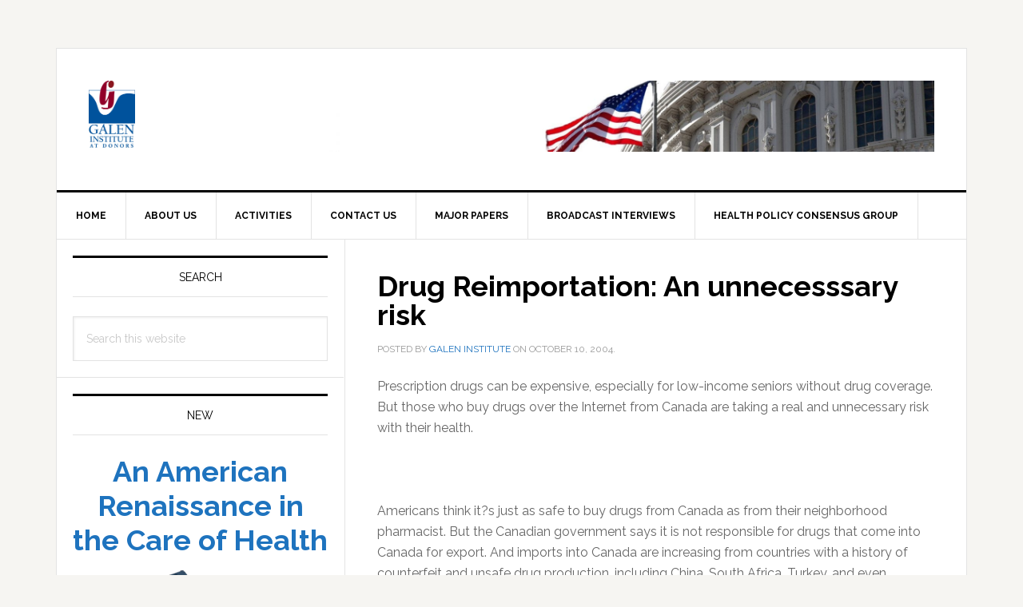

--- FILE ---
content_type: text/html; charset=UTF-8
request_url: https://galen.org/2004/drug-reimportation-an-unnecesssary-risk/
body_size: 12397
content:
<!DOCTYPE html>
<html lang="en-US">
<head >
<meta charset="UTF-8" />
<meta name="viewport" content="width=device-width, initial-scale=1" />
<title>Drug Reimportation:  An unnecesssary risk</title>
<meta name='robots' content='max-image-preview:large' />
<link rel='dns-prefetch' href='//secure.gravatar.com' />
<link rel='dns-prefetch' href='//stats.wp.com' />
<link rel='dns-prefetch' href='//fonts.googleapis.com' />
<link rel='dns-prefetch' href='//v0.wordpress.com' />
<link rel="alternate" type="application/rss+xml" title="Galen Institute &raquo; Feed" href="https://galen.org/feed/" />
<link rel="alternate" type="application/rss+xml" title="Galen Institute &raquo; Comments Feed" href="https://galen.org/comments/feed/" />
<link rel="canonical" href="https://galen.org/2004/drug-reimportation-an-unnecesssary-risk/" />
<script type="text/javascript">
/* <![CDATA[ */
window._wpemojiSettings = {"baseUrl":"https:\/\/s.w.org\/images\/core\/emoji\/15.0.3\/72x72\/","ext":".png","svgUrl":"https:\/\/s.w.org\/images\/core\/emoji\/15.0.3\/svg\/","svgExt":".svg","source":{"concatemoji":"https:\/\/galen.org\/wp-includes\/js\/wp-emoji-release.min.js?ver=488945026e8d9414b48d75e4d59e8505"}};
/*! This file is auto-generated */
!function(i,n){var o,s,e;function c(e){try{var t={supportTests:e,timestamp:(new Date).valueOf()};sessionStorage.setItem(o,JSON.stringify(t))}catch(e){}}function p(e,t,n){e.clearRect(0,0,e.canvas.width,e.canvas.height),e.fillText(t,0,0);var t=new Uint32Array(e.getImageData(0,0,e.canvas.width,e.canvas.height).data),r=(e.clearRect(0,0,e.canvas.width,e.canvas.height),e.fillText(n,0,0),new Uint32Array(e.getImageData(0,0,e.canvas.width,e.canvas.height).data));return t.every(function(e,t){return e===r[t]})}function u(e,t,n){switch(t){case"flag":return n(e,"\ud83c\udff3\ufe0f\u200d\u26a7\ufe0f","\ud83c\udff3\ufe0f\u200b\u26a7\ufe0f")?!1:!n(e,"\ud83c\uddfa\ud83c\uddf3","\ud83c\uddfa\u200b\ud83c\uddf3")&&!n(e,"\ud83c\udff4\udb40\udc67\udb40\udc62\udb40\udc65\udb40\udc6e\udb40\udc67\udb40\udc7f","\ud83c\udff4\u200b\udb40\udc67\u200b\udb40\udc62\u200b\udb40\udc65\u200b\udb40\udc6e\u200b\udb40\udc67\u200b\udb40\udc7f");case"emoji":return!n(e,"\ud83d\udc26\u200d\u2b1b","\ud83d\udc26\u200b\u2b1b")}return!1}function f(e,t,n){var r="undefined"!=typeof WorkerGlobalScope&&self instanceof WorkerGlobalScope?new OffscreenCanvas(300,150):i.createElement("canvas"),a=r.getContext("2d",{willReadFrequently:!0}),o=(a.textBaseline="top",a.font="600 32px Arial",{});return e.forEach(function(e){o[e]=t(a,e,n)}),o}function t(e){var t=i.createElement("script");t.src=e,t.defer=!0,i.head.appendChild(t)}"undefined"!=typeof Promise&&(o="wpEmojiSettingsSupports",s=["flag","emoji"],n.supports={everything:!0,everythingExceptFlag:!0},e=new Promise(function(e){i.addEventListener("DOMContentLoaded",e,{once:!0})}),new Promise(function(t){var n=function(){try{var e=JSON.parse(sessionStorage.getItem(o));if("object"==typeof e&&"number"==typeof e.timestamp&&(new Date).valueOf()<e.timestamp+604800&&"object"==typeof e.supportTests)return e.supportTests}catch(e){}return null}();if(!n){if("undefined"!=typeof Worker&&"undefined"!=typeof OffscreenCanvas&&"undefined"!=typeof URL&&URL.createObjectURL&&"undefined"!=typeof Blob)try{var e="postMessage("+f.toString()+"("+[JSON.stringify(s),u.toString(),p.toString()].join(",")+"));",r=new Blob([e],{type:"text/javascript"}),a=new Worker(URL.createObjectURL(r),{name:"wpTestEmojiSupports"});return void(a.onmessage=function(e){c(n=e.data),a.terminate(),t(n)})}catch(e){}c(n=f(s,u,p))}t(n)}).then(function(e){for(var t in e)n.supports[t]=e[t],n.supports.everything=n.supports.everything&&n.supports[t],"flag"!==t&&(n.supports.everythingExceptFlag=n.supports.everythingExceptFlag&&n.supports[t]);n.supports.everythingExceptFlag=n.supports.everythingExceptFlag&&!n.supports.flag,n.DOMReady=!1,n.readyCallback=function(){n.DOMReady=!0}}).then(function(){return e}).then(function(){var e;n.supports.everything||(n.readyCallback(),(e=n.source||{}).concatemoji?t(e.concatemoji):e.wpemoji&&e.twemoji&&(t(e.twemoji),t(e.wpemoji)))}))}((window,document),window._wpemojiSettings);
/* ]]> */
</script>
<link rel='stylesheet' id='cattopage_wud_site_style-css' href='https://galen.org/wp-content/plugins/category-to-pages-wud/css/category-to-pages-wud.css' type='text/css' media='all' />
<link rel='stylesheet' id='cattopage_wud_img_style-css' href='https://galen.org/wp-content/plugins/category-to-pages-wud/css/jquery.ctp_wud.css' type='text/css' media='all' />
<link rel='stylesheet' id='flick-css' href='https://galen.org/wp-content/plugins/mailchimp/css/flick/flick.css?ver=488945026e8d9414b48d75e4d59e8505' type='text/css' media='all' />
<link rel='stylesheet' id='mailchimpSF_main_css-css' href='https://galen.org/?mcsf_action=main_css&#038;ver=488945026e8d9414b48d75e4d59e8505' type='text/css' media='all' />
<!--[if IE]>
<link rel='stylesheet' id='mailchimpSF_ie_css-css' href='https://galen.org/wp-content/plugins/mailchimp/css/ie.css?ver=488945026e8d9414b48d75e4d59e8505' type='text/css' media='all' />
<![endif]-->
<link rel='stylesheet' id='genesis-blocks-style-css-css' href='https://galen.org/wp-content/plugins/genesis-blocks/dist/style-blocks.build.css?ver=1711652017' type='text/css' media='all' />
<link rel='stylesheet' id='genesis-simple-share-plugin-css-css' href='https://galen.org/wp-content/plugins/genesis-simple-share/assets/css/share.min.css?ver=0.1.0' type='text/css' media='all' />
<link rel='stylesheet' id='genesis-simple-share-genericons-css-css' href='https://galen.org/wp-content/plugins/genesis-simple-share/assets/css/genericons.min.css?ver=0.1.0' type='text/css' media='all' />
<link rel='stylesheet' id='news-pro-css' href='https://galen.org/wp-content/themes/news-pro/style.css?ver=3.2.2' type='text/css' media='all' />
<style id='news-pro-inline-css' type='text/css'>


		a,
		.entry-title a:focus,
		.entry-title a:hover {
			color: #1e73be;
		}

		@media only screen and ( max-width: 1023px ) {
			.genesis-responsive-menu .genesis-nav-menu a:focus,
			.genesis-responsive-menu .genesis-nav-menu a:hover,
			.genesis-responsive-menu .genesis-nav-menu .menu-item.current-menu-item > a,
			.menu-toggle:focus,
			.menu-toggle:hover,
			.sub-menu-toggle:focus,
			.sub-menu-toggle:hover {
				color: #1e73be;
			}
		}

		
</style>
<style id='wp-emoji-styles-inline-css' type='text/css'>

	img.wp-smiley, img.emoji {
		display: inline !important;
		border: none !important;
		box-shadow: none !important;
		height: 1em !important;
		width: 1em !important;
		margin: 0 0.07em !important;
		vertical-align: -0.1em !important;
		background: none !important;
		padding: 0 !important;
	}
</style>
<link rel='stylesheet' id='wp-block-library-css' href='https://galen.org/wp-includes/css/dist/block-library/style.min.css?ver=488945026e8d9414b48d75e4d59e8505' type='text/css' media='all' />
<link rel='stylesheet' id='mediaelement-css' href='https://galen.org/wp-includes/js/mediaelement/mediaelementplayer-legacy.min.css?ver=4.2.17' type='text/css' media='all' />
<link rel='stylesheet' id='wp-mediaelement-css' href='https://galen.org/wp-includes/js/mediaelement/wp-mediaelement.min.css?ver=488945026e8d9414b48d75e4d59e8505' type='text/css' media='all' />
<style id='jetpack-sharing-buttons-style-inline-css' type='text/css'>
.jetpack-sharing-buttons__services-list{display:flex;flex-direction:row;flex-wrap:wrap;gap:0;list-style-type:none;margin:5px;padding:0}.jetpack-sharing-buttons__services-list.has-small-icon-size{font-size:12px}.jetpack-sharing-buttons__services-list.has-normal-icon-size{font-size:16px}.jetpack-sharing-buttons__services-list.has-large-icon-size{font-size:24px}.jetpack-sharing-buttons__services-list.has-huge-icon-size{font-size:36px}@media print{.jetpack-sharing-buttons__services-list{display:none!important}}.editor-styles-wrapper .wp-block-jetpack-sharing-buttons{gap:0;padding-inline-start:0}ul.jetpack-sharing-buttons__services-list.has-background{padding:1.25em 2.375em}
</style>
<style id='classic-theme-styles-inline-css' type='text/css'>
/*! This file is auto-generated */
.wp-block-button__link{color:#fff;background-color:#32373c;border-radius:9999px;box-shadow:none;text-decoration:none;padding:calc(.667em + 2px) calc(1.333em + 2px);font-size:1.125em}.wp-block-file__button{background:#32373c;color:#fff;text-decoration:none}
</style>
<style id='global-styles-inline-css' type='text/css'>
body{--wp--preset--color--black: #000000;--wp--preset--color--cyan-bluish-gray: #abb8c3;--wp--preset--color--white: #ffffff;--wp--preset--color--pale-pink: #f78da7;--wp--preset--color--vivid-red: #cf2e2e;--wp--preset--color--luminous-vivid-orange: #ff6900;--wp--preset--color--luminous-vivid-amber: #fcb900;--wp--preset--color--light-green-cyan: #7bdcb5;--wp--preset--color--vivid-green-cyan: #00d084;--wp--preset--color--pale-cyan-blue: #8ed1fc;--wp--preset--color--vivid-cyan-blue: #0693e3;--wp--preset--color--vivid-purple: #9b51e0;--wp--preset--gradient--vivid-cyan-blue-to-vivid-purple: linear-gradient(135deg,rgba(6,147,227,1) 0%,rgb(155,81,224) 100%);--wp--preset--gradient--light-green-cyan-to-vivid-green-cyan: linear-gradient(135deg,rgb(122,220,180) 0%,rgb(0,208,130) 100%);--wp--preset--gradient--luminous-vivid-amber-to-luminous-vivid-orange: linear-gradient(135deg,rgba(252,185,0,1) 0%,rgba(255,105,0,1) 100%);--wp--preset--gradient--luminous-vivid-orange-to-vivid-red: linear-gradient(135deg,rgba(255,105,0,1) 0%,rgb(207,46,46) 100%);--wp--preset--gradient--very-light-gray-to-cyan-bluish-gray: linear-gradient(135deg,rgb(238,238,238) 0%,rgb(169,184,195) 100%);--wp--preset--gradient--cool-to-warm-spectrum: linear-gradient(135deg,rgb(74,234,220) 0%,rgb(151,120,209) 20%,rgb(207,42,186) 40%,rgb(238,44,130) 60%,rgb(251,105,98) 80%,rgb(254,248,76) 100%);--wp--preset--gradient--blush-light-purple: linear-gradient(135deg,rgb(255,206,236) 0%,rgb(152,150,240) 100%);--wp--preset--gradient--blush-bordeaux: linear-gradient(135deg,rgb(254,205,165) 0%,rgb(254,45,45) 50%,rgb(107,0,62) 100%);--wp--preset--gradient--luminous-dusk: linear-gradient(135deg,rgb(255,203,112) 0%,rgb(199,81,192) 50%,rgb(65,88,208) 100%);--wp--preset--gradient--pale-ocean: linear-gradient(135deg,rgb(255,245,203) 0%,rgb(182,227,212) 50%,rgb(51,167,181) 100%);--wp--preset--gradient--electric-grass: linear-gradient(135deg,rgb(202,248,128) 0%,rgb(113,206,126) 100%);--wp--preset--gradient--midnight: linear-gradient(135deg,rgb(2,3,129) 0%,rgb(40,116,252) 100%);--wp--preset--font-size--small: 13px;--wp--preset--font-size--medium: 20px;--wp--preset--font-size--large: 36px;--wp--preset--font-size--x-large: 42px;--wp--preset--spacing--20: 0.44rem;--wp--preset--spacing--30: 0.67rem;--wp--preset--spacing--40: 1rem;--wp--preset--spacing--50: 1.5rem;--wp--preset--spacing--60: 2.25rem;--wp--preset--spacing--70: 3.38rem;--wp--preset--spacing--80: 5.06rem;--wp--preset--shadow--natural: 6px 6px 9px rgba(0, 0, 0, 0.2);--wp--preset--shadow--deep: 12px 12px 50px rgba(0, 0, 0, 0.4);--wp--preset--shadow--sharp: 6px 6px 0px rgba(0, 0, 0, 0.2);--wp--preset--shadow--outlined: 6px 6px 0px -3px rgba(255, 255, 255, 1), 6px 6px rgba(0, 0, 0, 1);--wp--preset--shadow--crisp: 6px 6px 0px rgba(0, 0, 0, 1);}:where(.is-layout-flex){gap: 0.5em;}:where(.is-layout-grid){gap: 0.5em;}body .is-layout-flex{display: flex;}body .is-layout-flex{flex-wrap: wrap;align-items: center;}body .is-layout-flex > *{margin: 0;}body .is-layout-grid{display: grid;}body .is-layout-grid > *{margin: 0;}:where(.wp-block-columns.is-layout-flex){gap: 2em;}:where(.wp-block-columns.is-layout-grid){gap: 2em;}:where(.wp-block-post-template.is-layout-flex){gap: 1.25em;}:where(.wp-block-post-template.is-layout-grid){gap: 1.25em;}.has-black-color{color: var(--wp--preset--color--black) !important;}.has-cyan-bluish-gray-color{color: var(--wp--preset--color--cyan-bluish-gray) !important;}.has-white-color{color: var(--wp--preset--color--white) !important;}.has-pale-pink-color{color: var(--wp--preset--color--pale-pink) !important;}.has-vivid-red-color{color: var(--wp--preset--color--vivid-red) !important;}.has-luminous-vivid-orange-color{color: var(--wp--preset--color--luminous-vivid-orange) !important;}.has-luminous-vivid-amber-color{color: var(--wp--preset--color--luminous-vivid-amber) !important;}.has-light-green-cyan-color{color: var(--wp--preset--color--light-green-cyan) !important;}.has-vivid-green-cyan-color{color: var(--wp--preset--color--vivid-green-cyan) !important;}.has-pale-cyan-blue-color{color: var(--wp--preset--color--pale-cyan-blue) !important;}.has-vivid-cyan-blue-color{color: var(--wp--preset--color--vivid-cyan-blue) !important;}.has-vivid-purple-color{color: var(--wp--preset--color--vivid-purple) !important;}.has-black-background-color{background-color: var(--wp--preset--color--black) !important;}.has-cyan-bluish-gray-background-color{background-color: var(--wp--preset--color--cyan-bluish-gray) !important;}.has-white-background-color{background-color: var(--wp--preset--color--white) !important;}.has-pale-pink-background-color{background-color: var(--wp--preset--color--pale-pink) !important;}.has-vivid-red-background-color{background-color: var(--wp--preset--color--vivid-red) !important;}.has-luminous-vivid-orange-background-color{background-color: var(--wp--preset--color--luminous-vivid-orange) !important;}.has-luminous-vivid-amber-background-color{background-color: var(--wp--preset--color--luminous-vivid-amber) !important;}.has-light-green-cyan-background-color{background-color: var(--wp--preset--color--light-green-cyan) !important;}.has-vivid-green-cyan-background-color{background-color: var(--wp--preset--color--vivid-green-cyan) !important;}.has-pale-cyan-blue-background-color{background-color: var(--wp--preset--color--pale-cyan-blue) !important;}.has-vivid-cyan-blue-background-color{background-color: var(--wp--preset--color--vivid-cyan-blue) !important;}.has-vivid-purple-background-color{background-color: var(--wp--preset--color--vivid-purple) !important;}.has-black-border-color{border-color: var(--wp--preset--color--black) !important;}.has-cyan-bluish-gray-border-color{border-color: var(--wp--preset--color--cyan-bluish-gray) !important;}.has-white-border-color{border-color: var(--wp--preset--color--white) !important;}.has-pale-pink-border-color{border-color: var(--wp--preset--color--pale-pink) !important;}.has-vivid-red-border-color{border-color: var(--wp--preset--color--vivid-red) !important;}.has-luminous-vivid-orange-border-color{border-color: var(--wp--preset--color--luminous-vivid-orange) !important;}.has-luminous-vivid-amber-border-color{border-color: var(--wp--preset--color--luminous-vivid-amber) !important;}.has-light-green-cyan-border-color{border-color: var(--wp--preset--color--light-green-cyan) !important;}.has-vivid-green-cyan-border-color{border-color: var(--wp--preset--color--vivid-green-cyan) !important;}.has-pale-cyan-blue-border-color{border-color: var(--wp--preset--color--pale-cyan-blue) !important;}.has-vivid-cyan-blue-border-color{border-color: var(--wp--preset--color--vivid-cyan-blue) !important;}.has-vivid-purple-border-color{border-color: var(--wp--preset--color--vivid-purple) !important;}.has-vivid-cyan-blue-to-vivid-purple-gradient-background{background: var(--wp--preset--gradient--vivid-cyan-blue-to-vivid-purple) !important;}.has-light-green-cyan-to-vivid-green-cyan-gradient-background{background: var(--wp--preset--gradient--light-green-cyan-to-vivid-green-cyan) !important;}.has-luminous-vivid-amber-to-luminous-vivid-orange-gradient-background{background: var(--wp--preset--gradient--luminous-vivid-amber-to-luminous-vivid-orange) !important;}.has-luminous-vivid-orange-to-vivid-red-gradient-background{background: var(--wp--preset--gradient--luminous-vivid-orange-to-vivid-red) !important;}.has-very-light-gray-to-cyan-bluish-gray-gradient-background{background: var(--wp--preset--gradient--very-light-gray-to-cyan-bluish-gray) !important;}.has-cool-to-warm-spectrum-gradient-background{background: var(--wp--preset--gradient--cool-to-warm-spectrum) !important;}.has-blush-light-purple-gradient-background{background: var(--wp--preset--gradient--blush-light-purple) !important;}.has-blush-bordeaux-gradient-background{background: var(--wp--preset--gradient--blush-bordeaux) !important;}.has-luminous-dusk-gradient-background{background: var(--wp--preset--gradient--luminous-dusk) !important;}.has-pale-ocean-gradient-background{background: var(--wp--preset--gradient--pale-ocean) !important;}.has-electric-grass-gradient-background{background: var(--wp--preset--gradient--electric-grass) !important;}.has-midnight-gradient-background{background: var(--wp--preset--gradient--midnight) !important;}.has-small-font-size{font-size: var(--wp--preset--font-size--small) !important;}.has-medium-font-size{font-size: var(--wp--preset--font-size--medium) !important;}.has-large-font-size{font-size: var(--wp--preset--font-size--large) !important;}.has-x-large-font-size{font-size: var(--wp--preset--font-size--x-large) !important;}
.wp-block-navigation a:where(:not(.wp-element-button)){color: inherit;}
:where(.wp-block-post-template.is-layout-flex){gap: 1.25em;}:where(.wp-block-post-template.is-layout-grid){gap: 1.25em;}
:where(.wp-block-columns.is-layout-flex){gap: 2em;}:where(.wp-block-columns.is-layout-grid){gap: 2em;}
.wp-block-pullquote{font-size: 1.5em;line-height: 1.6;}
</style>
<link rel='stylesheet' id='contact-form-7-css' href='https://galen.org/wp-content/plugins/contact-form-7/includes/css/styles.css?ver=5.9.3' type='text/css' media='all' />
<link rel='stylesheet' id='media-credit-css' href='https://galen.org/wp-content/plugins/media-credit/public/css/media-credit.min.css?ver=4.3.0' type='text/css' media='all' />
<link rel='stylesheet' id='st-topbar-cta-style-css' href='https://galen.org/wp-content/plugins/topbar-call-to-action-pro/assets/css/style.min.css?ver=488945026e8d9414b48d75e4d59e8505' type='text/css' media='all' />
<style id='st-topbar-cta-style-inline-css' type='text/css'>
#st-topbar-cta, div.st-topbar-cta-collapse-open { 
            background-color: #0066bf; }#st-topbar-cta { 
            padding: 5px 0; }#st-topbar-cta .st-topbar-cta-message p { 
            color: #fff; }#st-topbar-cta .st-topbar-cta-message p { 
            font-size: 20px; }#st-topbar-cta .st-topbar-cta-message p { 
            font-weight: 600; }#st-topbar-cta .st-topbar-cta-message p span { 
            border-bottom: 1px solid#fff; }div#st-topbar-cta .st-topbar-cta-collapse svg, div.st-topbar-cta-collapse-open svg { 
            fill: #fff; }#st-topbar-cta .st-topbar-cta-btn a.btn { 
            background-color: #224c63; }#st-topbar-cta .st-topbar-cta-btn a.btn { 
            color: #fff; }#st-topbar-cta .st-topbar-cta-btn a.btn:hover, #st-topbar-cta .st-topbar-cta-btn a.btn:focus  { 
            background-color: #171d23; }#st-topbar-cta .st-topbar-cta-btn a.btn:hover, #st-topbar-cta .st-topbar-cta-btn a.btn:focus  { 
            color: #fff; }#st-topbar-cta .st-topbar-cta-btn a.btn { 
            padding: 5px 10px; }#st-topbar-cta .st-topbar-cta-btn a.btn { 
            font-size: 12px; }#st-topbar-cta .st-topbar-cta-btn a.btn { 
            font-weight: 600; }#st-topbar-cta .st-topbar-cta-btn a.btn { 
            border-radius: 1px; }
</style>
<link rel='stylesheet' id='dashicons-css' href='https://galen.org/wp-includes/css/dashicons.min.css?ver=488945026e8d9414b48d75e4d59e8505' type='text/css' media='all' />
<link rel='stylesheet' id='google-fonts-css' href='//fonts.googleapis.com/css?family=Raleway%3A400%2C700&#038;ver=3.2.2' type='text/css' media='all' />
<link rel='stylesheet' id='simple-social-icons-font-css' href='https://galen.org/wp-content/plugins/simple-social-icons/css/style.css?ver=4.0.0' type='text/css' media='all' />
<script type="text/javascript" src="https://galen.org/wp-includes/js/jquery/jquery.min.js?ver=3.7.1" id="jquery-core-js"></script>
<script type="text/javascript" src="https://galen.org/wp-includes/js/jquery/jquery-migrate.min.js?ver=3.4.1" id="jquery-migrate-js"></script>
<script type="text/javascript" src="https://galen.org/wp-content/plugins/mailchimp/js/scrollTo.js?ver=1.5.8" id="jquery_scrollto-js"></script>
<script type="text/javascript" src="https://galen.org/wp-includes/js/jquery/jquery.form.min.js?ver=4.3.0" id="jquery-form-js"></script>
<script type="text/javascript" id="mailchimpSF_main_js-js-extra">
/* <![CDATA[ */
var mailchimpSF = {"ajax_url":"https:\/\/galen.org\/"};
/* ]]> */
</script>
<script type="text/javascript" src="https://galen.org/wp-content/plugins/mailchimp/js/mailchimp.js?ver=1.5.8" id="mailchimpSF_main_js-js"></script>
<script type="text/javascript" src="https://galen.org/wp-includes/js/jquery/ui/core.min.js?ver=1.13.2" id="jquery-ui-core-js"></script>
<script type="text/javascript" src="https://galen.org/wp-content/plugins/mailchimp/js/datepicker.js?ver=488945026e8d9414b48d75e4d59e8505" id="datepicker-js"></script>
<script type="text/javascript" src="https://galen.org/wp-content/plugins/genesis-simple-share/assets/js/sharrre/jquery.sharrre.min.js?ver=0.1.0" id="genesis-simple-share-plugin-js-js"></script>
<script type="text/javascript" src="https://galen.org/wp-content/plugins/genesis-simple-share/assets/js/waypoints.min.js?ver=0.1.0" id="genesis-simple-share-waypoint-js-js"></script>
<link rel="https://api.w.org/" href="https://galen.org/wp-json/" /><link rel="alternate" type="application/json" href="https://galen.org/wp-json/wp/v2/posts/19808" /><link rel="EditURI" type="application/rsd+xml" title="RSD" href="https://galen.org/xmlrpc.php?rsd" />
<link rel="alternate" type="application/json+oembed" href="https://galen.org/wp-json/oembed/1.0/embed?url=https%3A%2F%2Fgalen.org%2F2004%2Fdrug-reimportation-an-unnecesssary-risk%2F" />
<link rel="alternate" type="text/xml+oembed" href="https://galen.org/wp-json/oembed/1.0/embed?url=https%3A%2F%2Fgalen.org%2F2004%2Fdrug-reimportation-an-unnecesssary-risk%2F&#038;format=xml" />
<meta name = "viewport" content = "user-scalable=no, width=device-width">
<meta name="apple-mobile-web-app-capable" content="yes" /><script type="text/javascript">
        jQuery(function($) {
            $('.date-pick').each(function() {
                var format = $(this).data('format') || 'mm/dd/yyyy';
                format = format.replace(/yyyy/i, 'yy');
                $(this).datepicker({
                    autoFocusNextInput: true,
                    constrainInput: false,
                    changeMonth: true,
                    changeYear: true,
                    beforeShow: function(input, inst) { $('#ui-datepicker-div').addClass('show'); },
                    dateFormat: format.toLowerCase(),
                });
            });
            d = new Date();
            $('.birthdate-pick').each(function() {
                var format = $(this).data('format') || 'mm/dd';
                format = format.replace(/yyyy/i, 'yy');
                $(this).datepicker({
                    autoFocusNextInput: true,
                    constrainInput: false,
                    changeMonth: true,
                    changeYear: false,
                    minDate: new Date(d.getFullYear(), 1-1, 1),
                    maxDate: new Date(d.getFullYear(), 12-1, 31),
                    beforeShow: function(input, inst) { $('#ui-datepicker-div').removeClass('show'); },
                    dateFormat: format.toLowerCase(),
                });

            });

        });
    </script>
 <style> .ppw-ppf-input-container { background-color: !important; padding: px!important; border-radius: px!important; } .ppw-ppf-input-container div.ppw-ppf-headline { font-size: px!important; font-weight: !important; color: !important; } .ppw-ppf-input-container div.ppw-ppf-desc { font-size: px!important; font-weight: !important; color: !important; } .ppw-ppf-input-container label.ppw-pwd-label { font-size: px!important; font-weight: !important; color: !important; } div.ppwp-wrong-pw-error { font-size: px!important; font-weight: !important; color: #dc3232!important; background: !important; } .ppw-ppf-input-container input[type='submit'] { color: !important; background: !important; } .ppw-ppf-input-container input[type='submit']:hover { color: !important; background: !important; } .ppw-ppf-desc-below { font-size: px!important; font-weight: !important; color: !important; } </style>  <style> .ppw-form { background-color: !important; padding: px!important; border-radius: px!important; } .ppw-headline.ppw-pcp-pf-headline { font-size: px!important; font-weight: !important; color: !important; } .ppw-description.ppw-pcp-pf-desc { font-size: px!important; font-weight: !important; color: !important; } .ppw-pcp-pf-desc-above-btn { display: block; } .ppw-pcp-pf-desc-below-form { font-size: px!important; font-weight: !important; color: !important; } .ppw-input label.ppw-pcp-password-label { font-size: px!important; font-weight: !important; color: !important; } .ppw-form input[type='submit'] { color: !important; background: !important; } .ppw-form input[type='submit']:hover { color: !important; background: !important; } div.ppw-error.ppw-pcp-pf-error-msg { font-size: px!important; font-weight: !important; color: #dc3232!important; background: !important; } </style> <script type="text/javascript">
(function(url){
	if(/(?:Chrome\/26\.0\.1410\.63 Safari\/537\.31|WordfenceTestMonBot)/.test(navigator.userAgent)){ return; }
	var addEvent = function(evt, handler) {
		if (window.addEventListener) {
			document.addEventListener(evt, handler, false);
		} else if (window.attachEvent) {
			document.attachEvent('on' + evt, handler);
		}
	};
	var removeEvent = function(evt, handler) {
		if (window.removeEventListener) {
			document.removeEventListener(evt, handler, false);
		} else if (window.detachEvent) {
			document.detachEvent('on' + evt, handler);
		}
	};
	var evts = 'contextmenu dblclick drag dragend dragenter dragleave dragover dragstart drop keydown keypress keyup mousedown mousemove mouseout mouseover mouseup mousewheel scroll'.split(' ');
	var logHuman = function() {
		if (window.wfLogHumanRan) { return; }
		window.wfLogHumanRan = true;
		var wfscr = document.createElement('script');
		wfscr.type = 'text/javascript';
		wfscr.async = true;
		wfscr.src = url + '&r=' + Math.random();
		(document.getElementsByTagName('head')[0]||document.getElementsByTagName('body')[0]).appendChild(wfscr);
		for (var i = 0; i < evts.length; i++) {
			removeEvent(evts[i], logHuman);
		}
	};
	for (var i = 0; i < evts.length; i++) {
		addEvent(evts[i], logHuman);
	}
})('//galen.org/?wordfence_lh=1&hid=5A1FD46BF08E1D72B799FBB044CA3D63');
</script>	<style>img#wpstats{display:none}</style>
		<style type="text/css">.site-title a { background: url(https://galen.org/assets/cropped-Galen_At_Donors_Logo_FromVector-1.jpg) no-repeat !important; }</style>

<!-- Jetpack Open Graph Tags -->
<meta property="og:type" content="article" />
<meta property="og:title" content="Drug Reimportation:  An unnecesssary risk" />
<meta property="og:url" content="https://galen.org/2004/drug-reimportation-an-unnecesssary-risk/" />
<meta property="og:description" content="Prescription drugs can be expensive, especially for low-income seniors without drug coverage. But those who buy drugs over the Internet from Canada are taking a real and unnecessary risk with their…" />
<meta property="article:published_time" content="2004-10-10T17:42:00+00:00" />
<meta property="article:modified_time" content="2004-10-10T17:42:00+00:00" />
<meta property="og:site_name" content="Galen Institute" />
<meta property="og:image" content="https://galen.org/assets/cropped-Galen_At_Donors_Logo_FromVector-2.jpg" />
<meta property="og:image:width" content="512" />
<meta property="og:image:height" content="512" />
<meta property="og:image:alt" content="" />
<meta property="og:locale" content="en_US" />
<meta name="twitter:text:title" content="Drug Reimportation:  An unnecesssary risk" />
<meta name="twitter:image" content="https://galen.org/assets/cropped-Galen_At_Donors_Logo_FromVector-2-270x270.jpg" />
<meta name="twitter:card" content="summary" />

<!-- End Jetpack Open Graph Tags -->
<link rel="icon" href="https://galen.org/assets/cropped-Galen_At_Donors_Logo_FromVector-2-32x32.jpg" sizes="32x32" />
<link rel="icon" href="https://galen.org/assets/cropped-Galen_At_Donors_Logo_FromVector-2-192x192.jpg" sizes="192x192" />
<link rel="apple-touch-icon" href="https://galen.org/assets/cropped-Galen_At_Donors_Logo_FromVector-2-180x180.jpg" />
<meta name="msapplication-TileImage" content="https://galen.org/assets/cropped-Galen_At_Donors_Logo_FromVector-2-270x270.jpg" />
				<style type="text/css" id="c4wp-checkout-css">
					.woocommerce-checkout .c4wp_captcha_field {
						margin-bottom: 10px;
						margin-top: 15px;
						position: relative;
						display: inline-block;
					}
				</style>
							<style type="text/css" id="c4wp-v3-lp-form-css">
				.login #login, .login #lostpasswordform {
					min-width: 350px !important;
				}
				.wpforms-field-c4wp iframe {
					width: 100% !important;
				}
			</style>
			</head>
<body class="post-template-default single single-post postid-19808 single-format-standard custom-header header-image sidebar-content genesis-breadcrumbs-hidden genesis-footer-widgets-hidden" itemscope itemtype="https://schema.org/WebPage">
        <div id="st-topbar-cta" class="st-topbar-cta-dismissible delay top center-align right-btn" data-delaytime="10" >
            <div class="wrapper">

                <div class="st-topbar-cta-message">
                    <p>Grace-Marie Turner, the founder and president of the Galen Institute, passed away peacefully on May 29, 2025.  </p>
                </div><!-- .st-topbar-cta-message -->

                            </div><!-- .wrapper -->

                            <div class="st-topbar-cta-collapse">
                    <svg id="icon-close" viewBox="0 0 47.971 47.971" width="12px" height="12px">
                        <path d="M28.228,23.986L47.092,5.122c1.172-1.171,1.172-3.071,0-4.242c-1.172-1.172-3.07-1.172-4.242,0L23.986,19.744L5.121,0.88
                        c-1.172-1.172-3.07-1.172-4.242,0c-1.172,1.171-1.172,3.071,0,4.242l18.865,18.864L0.879,42.85c-1.172,1.171-1.172,3.071,0,4.242
                        C1.465,47.677,2.233,47.97,3,47.97s1.535-0.293,2.121-0.879l18.865-18.864L42.85,47.091c0.586,0.586,1.354,0.879,2.121,0.879
                        s1.535-0.293,2.121-0.879c1.172-1.171,1.172-3.071,0-4.242L28.228,23.986z"/>
                    </svg>
                </div><!-- .st-topbar-cta-collapse -->
            

        </div><!-- #st-topbar-cta -->

        <div class="st-topbar-cta-collapse-open top">
            <svg id="icon-double-arrow" viewBox="0 0 284.929 284.929" width="12px" height="12px">
                <path d="M135.899,167.877c1.902,1.902,4.093,2.851,6.567,2.851s4.661-0.948,6.562-2.851L282.082,34.829
                c1.902-1.903,2.847-4.093,2.847-6.567s-0.951-4.665-2.847-6.567L267.808,7.417c-1.902-1.903-4.093-2.853-6.57-2.853
                c-2.471,0-4.661,0.95-6.563,2.853L142.466,119.622L30.262,7.417c-1.903-1.903-4.093-2.853-6.567-2.853
                c-2.475,0-4.665,0.95-6.567,2.853L2.856,21.695C0.95,23.597,0,25.784,0,28.262c0,2.478,0.953,4.665,2.856,6.567L135.899,167.877z"
                />
                <path d="M267.808,117.053c-1.902-1.903-4.093-2.853-6.57-2.853c-2.471,0-4.661,0.95-6.563,2.853L142.466,229.257L30.262,117.05
                c-1.903-1.903-4.093-2.853-6.567-2.853c-2.475,0-4.665,0.95-6.567,2.853L2.856,131.327C0.95,133.23,0,135.42,0,137.893
                c0,2.474,0.953,4.665,2.856,6.57l133.043,133.046c1.902,1.903,4.093,2.854,6.567,2.854s4.661-0.951,6.562-2.854l133.054-133.046
                c1.902-1.903,2.847-4.093,2.847-6.565c0-2.474-0.951-4.661-2.847-6.567L267.808,117.053z"/>
            </svg>
        </div><!-- .st-topbar-cta-collapse-open -->

    <div class="site-container"><ul class="genesis-skip-link"><li><a href="#genesis-nav-primary" class="screen-reader-shortcut"> Skip to primary navigation</a></li><li><a href="#genesis-content" class="screen-reader-shortcut"> Skip to main content</a></li><li><a href="#genesis-sidebar-primary" class="screen-reader-shortcut"> Skip to primary sidebar</a></li></ul><div class="site-container-wrap"><header class="site-header" itemscope itemtype="https://schema.org/WPHeader"><div class="wrap"><div class="title-area"><p class="site-title" itemprop="headline"><a href="https://galen.org/">Galen Institute</a></p></div><div class="widget-area header-widget-area"><section id="media_image-3" class="widget widget_media_image"><div class="widget-wrap"><img width="1600" height="188" src="https://galen.org/assets/2560x300.jpg" class="image wp-image-22694  attachment-full size-full" alt="" style="max-width: 100%; height: auto;" decoding="async" fetchpriority="high" srcset="https://galen.org/assets/2560x300.jpg 1600w, https://galen.org/assets/2560x300-300x35.jpg 300w, https://galen.org/assets/2560x300-768x90.jpg 768w, https://galen.org/assets/2560x300-1024x120.jpg 1024w, https://galen.org/assets/2560x300-1140x134.jpg 1140w" sizes="(max-width: 1600px) 100vw, 1600px" /></div></section>
</div></div></header><nav class="nav-primary" aria-label="Main" itemscope itemtype="https://schema.org/SiteNavigationElement" id="genesis-nav-primary"><div class="wrap"><ul id="menu-primary-navigation" class="menu genesis-nav-menu menu-primary js-superfish"><li id="menu-item-22198" class="menu-item menu-item-type-custom menu-item-object-custom menu-item-home menu-item-22198"><a href="http://galen.org" itemprop="url"><span itemprop="name">Home</span></a></li>
<li id="menu-item-10427" class="menu-item menu-item-type-post_type menu-item-object-page menu-item-has-children menu-item-10427"><a href="https://galen.org/about/mission-and-history/" itemprop="url"><span itemprop="name">About Us</span></a>
<ul class="sub-menu">
	<li id="menu-item-50" class="menu-item menu-item-type-post_type menu-item-object-page menu-item-50"><a href="https://galen.org/about/mission-and-history/" itemprop="url"><span itemprop="name">Mission and History</span></a></li>
	<li id="menu-item-21994" class="menu-item menu-item-type-post_type menu-item-object-page menu-item-21994"><a href="https://galen.org/about/scholars-and-staff/" itemprop="url"><span itemprop="name">Grace-Marie Turner</span></a></li>
	<li id="menu-item-49" class="menu-item menu-item-type-post_type menu-item-object-page menu-item-49"><a href="https://galen.org/about/who-was-galen/" itemprop="url"><span itemprop="name">Who was Galen?</span></a></li>
	<li id="menu-item-28060" class="menu-item menu-item-type-post_type menu-item-object-page menu-item-28060"><a href="https://galen.org/donate-to-galen/" itemprop="url"><span itemprop="name">Donate to Galen</span></a></li>
</ul>
</li>
<li id="menu-item-48" class="menu-item menu-item-type-post_type menu-item-object-page menu-item-has-children menu-item-48"><a href="https://galen.org/core-activities/" itemprop="url"><span itemprop="name">Activities</span></a>
<ul class="sub-menu">
	<li id="menu-item-23316" class="menu-item menu-item-type-post_type menu-item-object-page menu-item-23316"><a href="https://galen.org/core-activities/" itemprop="url"><span itemprop="name">Core Activities</span></a></li>
	<li id="menu-item-21647" class="menu-item menu-item-type-post_type menu-item-object-page menu-item-21647"><a href="https://galen.org/topics/commentary-and-oped-tutorial/" itemprop="url"><span itemprop="name">Commentary and Oped Tutorial</span></a></li>
	<li id="menu-item-22503" class="menu-item menu-item-type-custom menu-item-object-custom menu-item-22503"><a href="https://galen.org/projects/wowfa-book/" itemprop="url"><span itemprop="name">Our Book</span></a></li>
	<li id="menu-item-17835" class="menu-item menu-item-type-post_type menu-item-object-page menu-item-17835"><a href="https://galen.org/projects/galen-guides/" itemprop="url"><span itemprop="name">Galen Guides</span></a></li>
</ul>
</li>
<li id="menu-item-24" class="menu-item menu-item-type-post_type menu-item-object-page menu-item-24"><a href="https://galen.org/contact/" itemprop="url"><span itemprop="name">Contact Us</span></a></li>
<li id="menu-item-25701" class="menu-item menu-item-type-post_type menu-item-object-page menu-item-25701"><a href="https://galen.org/our-papers/" itemprop="url"><span itemprop="name">Major Papers</span></a></li>
<li id="menu-item-24868" class="menu-item menu-item-type-post_type menu-item-object-page menu-item-24868"><a href="https://galen.org/broadcast-interviews/" itemprop="url"><span itemprop="name">Broadcast Interviews</span></a></li>
<li id="menu-item-26018" class="menu-item menu-item-type-post_type menu-item-object-page menu-item-26018"><a href="https://galen.org/projects/consensus-group/" itemprop="url"><span itemprop="name">Health Policy Consensus Group</span></a></li>
</ul></div></nav><div class="site-inner"><div class="content-sidebar-wrap"><main class="content" id="genesis-content"><article class="post-19808 post type-post status-publish format-standard entry" aria-label="Drug Reimportation:  An unnecesssary risk" itemscope itemtype="https://schema.org/CreativeWork"><header class="entry-header"><h1 class="entry-title" itemprop="headline">Drug Reimportation:  An unnecesssary risk</h1>
<p class="entry-meta">POSTED BY <span class="entry-author" itemprop="author" itemscope itemtype="https://schema.org/Person"><a href="https://galen.org/author/mnoyes/" class="entry-author-link" rel="author" itemprop="url"><span class="entry-author-name" itemprop="name">Galen Institute</span></a></span> on <time class="entry-time" itemprop="datePublished" datetime="2004-10-10T13:42:00-04:00">October 10, 2004</time>. </p></header><div class="entry-content" itemprop="text"><p>Prescription drugs can be expensive, especially for low-income seniors without drug coverage. But those who buy drugs over the Internet from Canada are taking a real and unnecessary risk with their health.<br />
<P><br />
<P>Americans think it?s just as safe to buy drugs from Canada as from their neighborhood pharmacist. But the Canadian government says it is not responsible for drugs that come into Canada for export. And imports into Canada are increasing from countries with a history of counterfeit and unsafe drug production, including China, South Africa, Turkey, and even Bangladesh. Many of these drugs wind up in the mailboxes of American citizens.<br />
<P><br />
<P>A series of on-site checks by the Food and Drug Administration of imported drugs showed that 88% did not meet FDA?s standards. Packages often contained dangerous, unapproved, or counterfeit drugs.<br />
<P><br />
<P>Canadians and Europeans have virtually destroyed their pharmaceutical research sector by imposing price controls on drugs, demanding prices that don?t allow companies to recoup their research investment. The United States is the medicine chest for the world; if we follow the route of importing price controls, miracles cures for cancer, Parkinson?s, and diabetes will continue to elude us.<br />
<P><br />
<P>Seniors do have options: They can save 25% or more on their medicines by joining a new Medicare drug discount card program (<A href="http://www.medicare.gov">www.medicare.gov</A>&nbsp;or 1-800-MEDICARE).<br />
<P><br />
<P>In addition, low-income seniors can get $600 this year and next to help with their drug purchases, with added savings from private drug companies. Studies show seniors can save up to 95% on their drug bills by participating in this new program.<br />
<P><br />
<P>These American-based options, together with private pharmaceutical company discount programs, are much safer than taking the risk of importing drugs that could be ineffective or even dangerous.<br />
<P></P></p>
</div><footer class="entry-footer"><p class="entry-meta"><span class="entry-categories">Filed Under: Uncategorized</span>  </p></footer></article><article class="post-660 post type-post status-publish format-standard entry" aria-label="Drug Reimportation:  An unnecesssary risk" itemscope itemtype="https://schema.org/CreativeWork"><header class="entry-header"><h1 class="entry-title" itemprop="headline">Drug Reimportation:  An unnecesssary risk</h1>
<p class="entry-meta">POSTED BY <span class="entry-author" itemprop="author" itemscope itemtype="https://schema.org/Person"><a href="https://galen.org/author/mnoyes/" class="entry-author-link" rel="author" itemprop="url"><span class="entry-author-name" itemprop="name">Galen Institute</span></a></span> on <time class="entry-time" itemprop="datePublished" datetime="2004-10-10T09:42:00-04:00">October 10, 2004</time>. </p></header><div class="entry-content" itemprop="text"><p>Prescription drugs can be expensive, especially for low-income seniors without drug coverage. But those who buy drugs over the Internet from Canada are taking a real and unnecessary risk with their health.<br />
<P><br />
<P>Americans think it?s just as safe to buy drugs from Canada as from their neighborhood pharmacist. But the Canadian government says it is not responsible for drugs that come into Canada for export. And imports into Canada are increasing from countries with a history of counterfeit and unsafe drug production, including China, South Africa, Turkey, and even Bangladesh. Many of these drugs wind up in the mailboxes of American citizens.<br />
<P><br />
<P>A series of on-site checks by the Food and Drug Administration of imported drugs showed that 88% did not meet FDA?s standards. Packages often contained dangerous, unapproved, or counterfeit drugs.<br />
<P><br />
<P>Canadians and Europeans have virtually destroyed their pharmaceutical research sector by imposing price controls on drugs, demanding prices that don?t allow companies to recoup their research investment. The United States is the medicine chest for the world; if we follow the route of importing price controls, miracles cures for cancer, Parkinson?s, and diabetes will continue to elude us.<br />
<P><br />
<P>Seniors do have options: They can save 25% or more on their medicines by joining a new Medicare drug discount card program (<A href="http://www.medicare.gov">www.medicare.gov</A>&nbsp;or 1-800-MEDICARE).<br />
<P><br />
<P>In addition, low-income seniors can get $600 this year and next to help with their drug purchases, with added savings from private drug companies. Studies show seniors can save up to 95% on their drug bills by participating in this new program.<br />
<P><br />
<P>These American-based options, together with private pharmaceutical company discount programs, are much safer than taking the risk of importing drugs that could be ineffective or even dangerous.<br />
<P></P></p>
</div><footer class="entry-footer"><p class="entry-meta"><span class="entry-categories">Filed Under: Uncategorized</span>  </p></footer></article></main><aside class="sidebar sidebar-primary widget-area" role="complementary" aria-label="Primary Sidebar" itemscope itemtype="https://schema.org/WPSideBar" id="genesis-sidebar-primary"><h2 class="genesis-sidebar-title screen-reader-text">Primary Sidebar</h2><section id="search-7" class="widget widget_search"><div class="widget-wrap"><h3 class="widgettitle widget-title">SEARCH</h3>
<form class="search-form" method="get" action="https://galen.org/" role="search" itemprop="potentialAction" itemscope itemtype="https://schema.org/SearchAction"><label class="search-form-label screen-reader-text" for="searchform-1">Search this website</label><input class="search-form-input" type="search" name="s" id="searchform-1" placeholder="Search this website" itemprop="query-input"><input class="search-form-submit" type="submit" value="Search"><meta content="https://galen.org/?s={s}" itemprop="target"></form></div></section>
<section id="custom_html-21" class="widget_text widget widget_custom_html"><div class="widget_text widget-wrap"><h3 class="widgettitle widget-title">NEW</h3>
<div class="textwidget custom-html-widget"><style type="text/css">
.centerImage
{
 text-align:center;
 display:block;
}
</style>

<h1 style="color: #5e9ca0; text-align: center;"><a href="https://galen.org/an-american-renaissance-in-the-care-of-health"><span style="background-color: #ffffff;">An American Renaissance in the Care of Health</span></a></h1>
<figure class="centerImage"><a href="https://galen.org/an-american-renaissance-in-the-care-of-health"><img src="https://galen.org/assets/IMG_0989.gif" alt="" class="wp-image-25629"/></a></figure></div></div></section>
<section id="custom_html-22" class="widget_text widget widget_custom_html"><div class="widget_text widget-wrap"><div class="textwidget custom-html-widget"><style type="text/css">
.centerImage
{
 text-align:center;
 display:block;
}
</style>

<h1 style="color: #5e9ca0; text-align: center;"><a href="https://galen.org/assets/2023-Galen_Impact_Report_v032224w.pdf"><span style="background-color: #ffffff;">Our Annual Report</span></a></h1>
<figure class="centerImage"><a href="https://galen.org/assets/2023-Galen_Impact_Report_v032224w.pdf"><img src="https://galen.org/assets/2023-Galen_Impact_Report_v032224wthumb.jpg" alt="" class="wp-image-25629"/></a></figure>
</div></div></section>
<section id="custom_html-25" class="widget_text widget widget_custom_html"><div class="widget_text widget-wrap"><div class="textwidget custom-html-widget"><style type="text/css">
.centerImage
{
 text-align:center;
 display:block;
}
</style>

<h1 style="color: #5e9ca0; text-align: center;"><a href="https://galen.org/new-paths-for-progress/"><span style="background-color: #ffffff;">New Paths to Progress</span></a></h1>
<figure class="centerImage"><a href="https://galen.org/new-paths-for-progress/"><img src="https://galen.org/assets/web-032824-leftpane-1.jpg"/></a></figure></div></div></section>
<section id="custom_html-23" class="widget_text widget widget_custom_html"><div class="widget_text widget-wrap"><div class="textwidget custom-html-widget"><style type="text/css">
.centerImage
{
 text-align:center;
 display:block;
}
</style>

<h1 style="color: #5e9ca0; text-align: center;"><a href="https://galen.org/birth-of-the-laffer-curve/"><span style="background-color: #ffffff;">The Laffer Curve</span></a></h1>
<figure class="centerImage"><a href="https://galen.org/birth-of-the-laffer-curve/"><img src="https://galen.org/assets/LafferNapkin.jpg" alt="" class="wp-image-25629"/></a></figure></div></div></section>
<section id="block-4" class="widget widget_block"><div class="widget-wrap">(After subscribing, you will receive a confirmation email which is frequently found in the junk mail folder.)</div></section>
<section id="custom_html-26" class="widget_text widget widget_custom_html"><div class="widget_text widget-wrap"><h3 class="widgettitle widget-title">Recent Newsletters</h3>
<div class="textwidget custom-html-widget"><style type="text/css">
            .display_archive {font-family: arial,verdana; font-size: 12px;}
          .campaign {line-height: 125%; margin: 5px;}
          </style>
          <script
            language="javascript"
            src="https://galen.us1.list-manage.com/generate-js/?u=c80eb2149ef4fa70ce2c72ef1&show=10&fid=19957"
            type="text/javascript"
          ></script></div></div></section>
<section id="categories-5" class="widget widget_categories"><div class="widget-wrap"><h3 class="widgettitle widget-title">Categories</h3>
<form action="https://galen.org" method="get"><label class="screen-reader-text" for="cat">Categories</label><select  name='cat' id='cat' class='postform'>
	<option value='-1'>Select Category</option>
	<option class="level-0" value="193">Brian Blase</option>
	<option class="level-0" value="169">Consumer-Directed Care</option>
	<option class="level-0" value="189">Doug Badger</option>
	<option class="level-0" value="185">Forbes</option>
	<option class="level-0" value="208">Fox Business</option>
	<option class="level-0" value="190">Grace-Marie Turner</option>
	<option class="level-0" value="207">Health Affairs</option>
	<option class="level-0" value="179">Health Insurance</option>
	<option class="level-0" value="215">Health Policy Consensus Group</option>
	<option class="level-0" value="194">Health Savings Accounts</option>
	<option class="level-0" value="174">Innovation</option>
	<option class="level-0" value="187">LA Times</option>
	<option class="level-0" value="168">Medicaid</option>
	<option class="level-0" value="222">Medical Education</option>
	<option class="level-0" value="170">Medicare</option>
	<option class="level-0" value="206">National Review</option>
	<option class="level-0" value="203">New York Post</option>
	<option class="level-0" value="181">Newsletter</option>
	<option class="level-0" value="171">ObamaCare</option>
	<option class="level-0" value="172">Prescription Drugs</option>
	<option class="level-0" value="184">Published</option>
	<option class="level-0" value="186">RealClearHealth</option>
	<option class="level-0" value="223">RealClearPolicy</option>
	<option class="level-0" value="180">Reform Initiatives</option>
	<option class="level-0" value="173">State Issues</option>
	<option class="level-0" value="216">Sun Sentinel</option>
	<option class="level-0" value="188">The Daily Signal</option>
	<option class="level-0" value="218">The Heritage Foundation</option>
	<option class="level-0" value="209">The Hill</option>
	<option class="level-0" value="205">The New York Times</option>
	<option class="level-0" value="192">The Wall Street Journal</option>
	<option class="level-0" value="210">The Washington Times</option>
	<option class="level-0" value="1">Uncategorized</option>
</select>
</form><script type="text/javascript">
/* <![CDATA[ */

(function() {
	var dropdown = document.getElementById( "cat" );
	function onCatChange() {
		if ( dropdown.options[ dropdown.selectedIndex ].value > 0 ) {
			dropdown.parentNode.submit();
		}
	}
	dropdown.onchange = onCatChange;
})();

/* ]]> */
</script>
</div></section>
</aside></div></div><footer class="site-footer" itemscope itemtype="https://schema.org/WPFooter"><div class="wrap"><p>Copyright Galen Institute at Donors.  &#x000A9;&nbsp;2026; · <a href="https://galen.org/wp-login.php">Log in</a><br><br>

<a href="http://galendata.info/index.html"><img src="https://galen.org/assets/Primary_Galen_Logo_Icon-e1633626322626.jpg" class="image wp-image-23155  attachment-50x50 size-50x50" alt="" loading="lazy" style="max-width: 100%;height: auto" width="50" height="50"></a></p></div></footer></div></div>	<script type="text/javascript">
		function genesisBlocksShare( url, title, w, h ){
			var left = ( window.innerWidth / 2 )-( w / 2 );
			var top  = ( window.innerHeight / 2 )-( h / 2 );
			return window.open(url, title, 'toolbar=no, location=no, directories=no, status=no, menubar=no, scrollbars=no, resizable=no, copyhistory=no, width=600, height=600, top='+top+', left='+left);
		}
	</script>
	<style type="text/css" media="screen"></style><script type="text/javascript" src="https://galen.org/wp-content/plugins/category-to-pages-wud/js/cat-to-page.js" id="cattopage_wud_script-js"></script>
<script type="text/javascript" src="https://galen.org/wp-content/plugins/category-to-pages-wud/js/jquery.ctp_wud_min.js" id="cattopage_wud_cat_img_script-js"></script>
<script type="text/javascript" src="https://galen.org/wp-content/plugins/contact-form-7/includes/swv/js/index.js?ver=5.9.3" id="swv-js"></script>
<script type="text/javascript" id="contact-form-7-js-extra">
/* <![CDATA[ */
var wpcf7 = {"api":{"root":"https:\/\/galen.org\/wp-json\/","namespace":"contact-form-7\/v1"}};
/* ]]> */
</script>
<script type="text/javascript" src="https://galen.org/wp-content/plugins/contact-form-7/includes/js/index.js?ver=5.9.3" id="contact-form-7-js"></script>
<script type="text/javascript" src="https://galen.org/wp-content/plugins/topbar-call-to-action-pro/assets/js/jquery.cookie.min.js?ver=1.4.1" id="jquery-cookie-js"></script>
<script type="text/javascript" src="https://galen.org/wp-content/plugins/topbar-call-to-action-pro/assets/js/custom.min.js?ver=1.0.0" id="st-topbar-cta-script-js"></script>
<script type="text/javascript" src="https://galen.org/wp-content/plugins/genesis-blocks/dist/assets/js/dismiss.js?ver=1711652017" id="genesis-blocks-dismiss-js-js"></script>
<script type="text/javascript" src="https://galen.org/wp-includes/js/hoverIntent.min.js?ver=1.10.2" id="hoverIntent-js"></script>
<script type="text/javascript" src="https://galen.org/wp-content/themes/genesis/lib/js/menu/superfish.min.js?ver=1.7.10" id="superfish-js"></script>
<script type="text/javascript" src="https://galen.org/wp-content/themes/genesis/lib/js/menu/superfish.args.min.js?ver=3.5.0" id="superfish-args-js"></script>
<script type="text/javascript" src="https://galen.org/wp-content/themes/genesis/lib/js/skip-links.min.js?ver=3.5.0" id="skip-links-js"></script>
<script type="text/javascript" src="https://galen.org/wp-content/themes/news-pro/js/jquery.matchHeight.min.js?ver=3.2.2" id="news-match-height-js"></script>
<script type="text/javascript" src="https://galen.org/wp-content/themes/news-pro/js/global.js?ver=3.2.2" id="news-global-js-js"></script>
<script type="text/javascript" id="news-responsive-menus-js-extra">
/* <![CDATA[ */
var genesis_responsive_menu = {"mainMenu":"Menu","subMenu":"Submenu","menuClasses":{"combine":[".nav-secondary",".nav-primary",".nav-header"]}};
/* ]]> */
</script>
<script type="text/javascript" src="https://galen.org/wp-content/themes/news-pro/js/responsive-menus.min.js?ver=3.2.2" id="news-responsive-menus-js"></script>
<script type="text/javascript" src="https://stats.wp.com/e-202604.js" id="jetpack-stats-js" data-wp-strategy="defer"></script>
<script type="text/javascript" id="jetpack-stats-js-after">
/* <![CDATA[ */
_stq = window._stq || [];
_stq.push([ "view", JSON.parse("{\"v\":\"ext\",\"blog\":\"65235031\",\"post\":\"19808\",\"tz\":\"-5\",\"srv\":\"galen.org\",\"j\":\"1:14.0\"}") ]);
_stq.push([ "clickTrackerInit", "65235031", "19808" ]);
/* ]]> */
</script>
</body></html>
